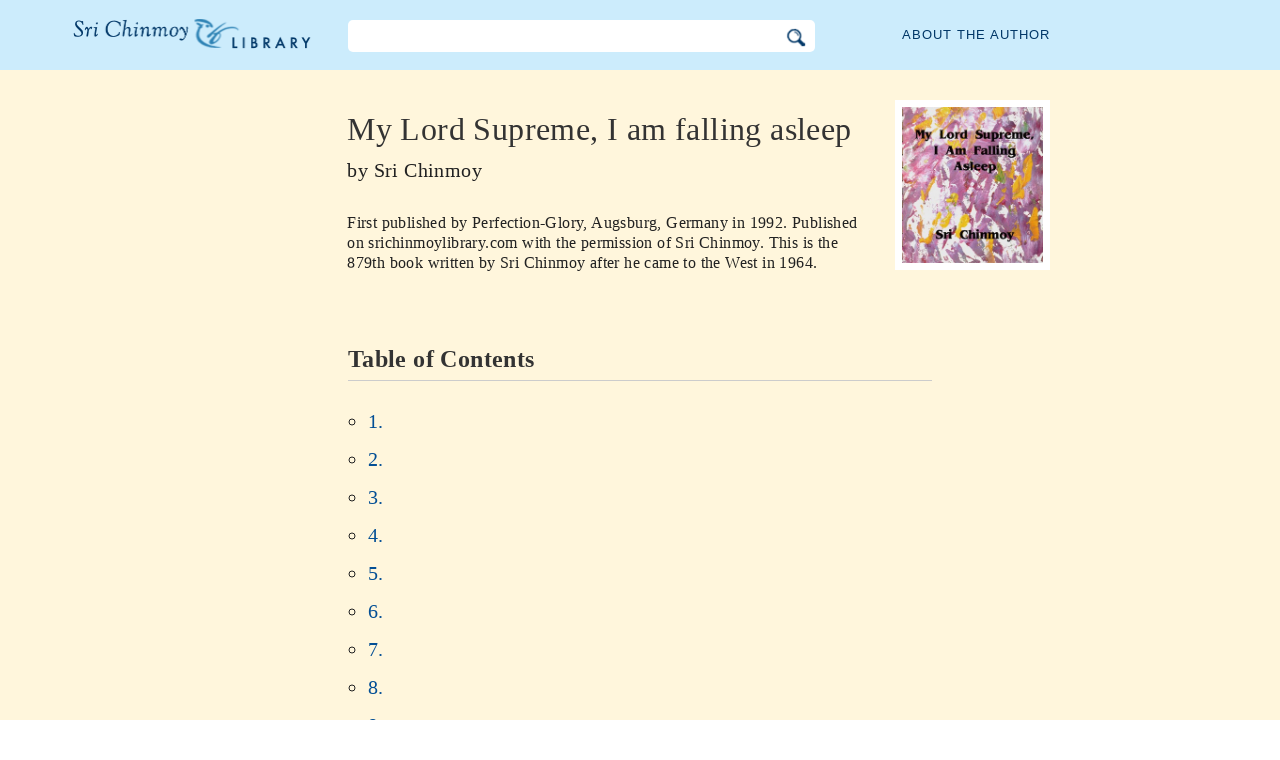

--- FILE ---
content_type: text/html; charset=utf-8
request_url: https://www.srichinmoylibrary.com/LSA
body_size: 3514
content:
<!DOCTYPE html>
<html lang="en" dir="ltr" class="no-js">
<head>
    <meta charset="utf-8" />
 
    <title>My Lord Supreme, I am falling asleep, by Sri Chinmoy </title>

    <script>(function(H){H.className=H.className.replace(/\bno-js\b/,'js')})(document.documentElement)</script>
    <meta name="robots" content="index,follow"/>
<link rel="start" href="/"/>
<link rel="stylesheet" href="/lib/exe/css.php?t=CKGLibrary&amp;tseed=2b36ca499732efc1553e5fd09d40a812"/>
<link name="canonical" content="https://www.srichinmoylibrary.com/LSA"/>
<!--[if gte IE 9]><!-->
<script >/*<![CDATA[*/var NS='wiki:lsa';var JSINFO = {"id":"wiki:lsa:lsa","namespace":"wiki:lsa","ACT":"show","useHeadingNavigation":1,"useHeadingContent":1};
/*!]]>*/</script>
<script charset="utf-8" src="https://cdnjs.cloudflare.com/ajax/libs/jquery/3.5.1/jquery.min.js" defer="defer"></script>
<script charset="utf-8" src="https://cdnjs.cloudflare.com/ajax/libs/jqueryui/1.12.1/jquery-ui.min.js" defer="defer"></script>
<script charset="utf-8" src="/lib/exe/js.php?t=CKGLibrary&amp;tseed=2b36ca499732efc1553e5fd09d40a812" defer="defer"></script>
<!--<![endif]-->
    <meta name="viewport" content="width=device-width,initial-scale=1" />

    

    <link rel="apple-touch-icon" sizes="180x180" href="/_media/apple-touch-icon.png">
    <link rel="icon" type="image/png" sizes="32x32" href="/_media/favicon-32x32.png">
    <link rel="icon" type="image/png" sizes="16x16" href="/_media/favicon-16x16.png">
    <link rel="manifest" href="/_media/site.webmanifest">
    <link rel="mask-icon" href="/_media/safari-pinned-tab.svg" color="#5bbad5">
    <link rel="shortcut icon" href="/_media/favicon.ico">
    <meta name="msapplication-TileColor" content="#603cba">
    <meta name="msapplication-config" content="/_media/browserconfig.xml">
    <meta name="theme-color" content="#ffffff">

    </head>

<body class="en">
<!--[if lte IE 7 ]><div id="IE7"><![endif]--><!--[if IE 8 ]><div id="IE8"><![endif]-->
<div class="dokuwiki__site book">
    <div id="dokuwiki__top" class="site dokuwiki mode_show tpl_CKGLibrary   ">

        
<!-- ********** HEADER ********** -->
<div id="dokuwiki__header">
    <div class="pad headings group">

        <ul class="a11y skip">
            <li><a href="#dokuwiki__content">skip to content</a></li>
        </ul>

        <h1><a href="/">The Sri Chinmoy Library</a></h1>

        <div class="search-wrapper">
                            <form name="ns_search" action="/start" accept-charset="utf-8" class="search" id="dw__search2"
                      method="get">
                    <input type="hidden" name="do" value="search">
                    <input type="hidden" id="dw__ns" name="ns" value="">
                    <div class="searchbar">
                        <input type="text" id="qsearch2__in" accesskey="f" name="id" class="edit" autocomplete="off">
                        <div id="qsearch2__out" class="ajax_qsearch JSpopup"></div>
                        <input type="image" class="searchbutton" name="search" src="/lib/tpl/CKGLibrary/images/search.png">
                    </div>
                </form>
                    </div>


        <a href="/srichinmoy" class="topmenulink">About the author</a>

        
    </div>
</div><!-- /header -->

        <div id="dokuwiki__content__wrapper" class="wrapper group">

            <!-- ********** CONTENT ********** -->
            <div id="dokuwiki__content"><div class="pad group">

                    <div class="page group">
                                                
                        <!-- wikipage start -->

                        <div class="content-wrapper" itemtype="http://schema.org/Book">
<div class="book-intro-wrapper">
<div class="book-intro">
<div class="book-cover"><a href="/_media/covers/lsa.jpg" class="media"  target="_blank">
<img itemprop="image" class="media" title="lsa.jpg" src="/_media/covers/lsa.jpg?cache="></a></div>

<div class="book-intro-text">
<h1 class="page-title" itemprop="name">My Lord Supreme, I am falling asleep</h1>
<div class="book-author"> by  <span itemprop="author">Sri Chinmoy</span></div>
<div class="book-description">First published by <span itemprop="publisher">Perfection-Glory, Augsburg, Germany</span> in <span itemprop="dateCreated" datetime="1992">1992</span>. Published on srichinmoylibrary.com with the permission of Sri Chinmoy.
This is the 879th book written by Sri Chinmoy after he came to the West in 1964.</div>
</div><!-- end book-intro-text -->
</div><!-- end book-intro -->
</div><!-- end book-intro-wrapper -->
<div class="content">	
     <h2 class="toc-header" id="table_of_contents">Table of Contents</h2>
     <div class="toc">
            <ul class="menu">

<li class="wikilink" title=""><a href="lsa-1"  title="" >1.</a></li>
<li class="wikilink" title=""><a href="lsa-2"  title="" >2.</a></li>
<li class="wikilink" title=""><a href="lsa-3"  title="" >3.</a></li>
<li class="wikilink" title=""><a href="lsa-4"  title="" >4.</a></li>
<li class="wikilink" title=""><a href="lsa-5"  title="" >5.</a></li>
<li class="wikilink" title=""><a href="lsa-6"  title="" >6.</a></li>
<li class="wikilink" title=""><a href="lsa-7"  title="" >7.</a></li>
<li class="wikilink" title=""><a href="lsa-8"  title="" >8.</a></li>
<li class="wikilink" title=""><a href="lsa-9"  title="" >9.</a></li>
<li class="wikilink" title=""><a href="lsa-10"  title="" >10.</a></li>
<li class="wikilink" title=""><a href="lsa-11"  title="" >11.</a></li>
<li class="wikilink" title=""><a href="lsa-12"  title="" >12.</a></li>
<li class="wikilink" title=""><a href="lsa-13"  title="" >13.</a></li>
<li class="wikilink" title=""><a href="lsa-14"  title="" >14.</a></li>
<li class="wikilink" title=""><a href="lsa-15"  title="" >15.</a></li>
<li class="wikilink" title=""><a href="lsa-16"  title="" >16.</a></li>
</ul>
</div>
<!--  -->
<div class="book-navigation">
<nav class="page-links clearfix" role="navigation" itemscope="" itemtype="http://schema.org/SiteNavigationElement">
 <a href="lsa-1" class="page-next" title="Go to next page">1. ›</a>
</nav></div>
</div>
</div>

<div class="below-book-navigation-wrapper poem" >
<div class="below-book-navigation clearfix">
<ul class="actions">
<li><a href="/print/lsa" target="_blank" id="print">Printer-friendly view</a></li>
<li><a href="/scrolling/lsa" id="scroll">Scrolling view</a></li>
<li><a href="https://www.vasudevaserver.org/contact/report-issue/" target="_blank">Report typographical errors</a></li>
</ul>
<div class="translations_page">
<span>Translations of this page: </span>
<a href="https://it.srichinmoylibrary.com/lsa" target="_blank">Italian</a>
, <a href="https://sk.srichinmoylibrary.com/lsa" target="_blank">Slovak</a>
, <a href="https://cz.srichinmoylibrary.com/lsa" target="_blank">Czech</a>
, <a href="https://bg.srichinmoylibrary.com/lsa" target="_blank">Bulgarian</a>
</div>
<div id="cite">This book can be cited using cite-key <span class ="citekey-display"><a href="/lsa">lsa</a></span></div>
<div id="licensing"><a rel="license" href="/about#copyright"><img alt="Creative Commons License" style="border-width:0" src="https://licensebuttons.net/l/by-nc-nd/3.0/88x31.png"/></a><br/>This work is licensed under <a rel="license" href="/about#copyright">Creative Commons Attribution-NonCommercial-NoDerivs 3.0 Unported License</a>.</div>
</div>
</div>

</div>
<!-- no cachefile used, but created /home/srichinmoylibrary.com/en/data/cache/b/b934a742b31ffca01b56c7396192a427.xhtml -->
                        
                        <!-- wikipage stop -->
                                            </div>

                                    </div>
            </div><!-- /dokuwiki__content -->

            
<!-- ********** FOOTER ********** -->
<div id="dokuwiki__footer">
    <div class="pad">
        <div class="footer_inner">
            <div id="tab-menu">
                <ul id="tab-main-menu">
                    <li><a href="/">Home</a></li>
                    <li><a href="/allbooks">All Books</a></li>
                    <li><a href="/srichinmoy">Sri Chinmoy</a></li>
                    <li><a href="/about">About</a></li>
                    <li><a href="/allcovers">Covers</a></li>
                </ul>
            </div>
        </div>
    </div>

    <div class="tools group">
        <!-- USER TOOLS - only if logged, to log in: /start?do=login -->
            </div>

    <!-- Matomo -->
    <script type="text/javascript">
        var _paq = window._paq = window._paq || [];
        /* tracker methods like "setCustomDimension" should be called before "trackPageView" */
        _paq.push(['setDocumentTitle', document.domain + '/' + document.title]);        _paq.push(["setCookieDomain", "*.srichinmoylibrary.com"]);
        _paq.push(['trackPageView']);
        _paq.push(['enableLinkTracking']);
        (function() {
            var u="https://analytics.srichinmoysongs.com/";
            _paq.push(['setTrackerUrl', u+'matomo.php']);
            _paq.push(['setSiteId', '2']);
            var d=document, g=d.createElement('script'), s=d.getElementsByTagName('script')[0];
            g.type='text/javascript'; g.async=true; g.src=u+'matomo.js'; s.parentNode.insertBefore(g,s);
        })();
    </script>
    <!-- End Matomo Code -->
    

        
</div><!-- /footer -->
</div>

        </div></div><!-- /site -->
    <div class= "last">
        <div class="no"><img src="/lib/exe/taskrunner.php?id=wiki%3Alsa%3Alsa&amp;1765792228" width="2" height="1" alt="" /></div>
        <div id="screen__mode" class="no"></div>        <!--[if ( lte IE 7 | IE 8 ) ]></div><![endif]-->
    </div>
</body>
</html>
